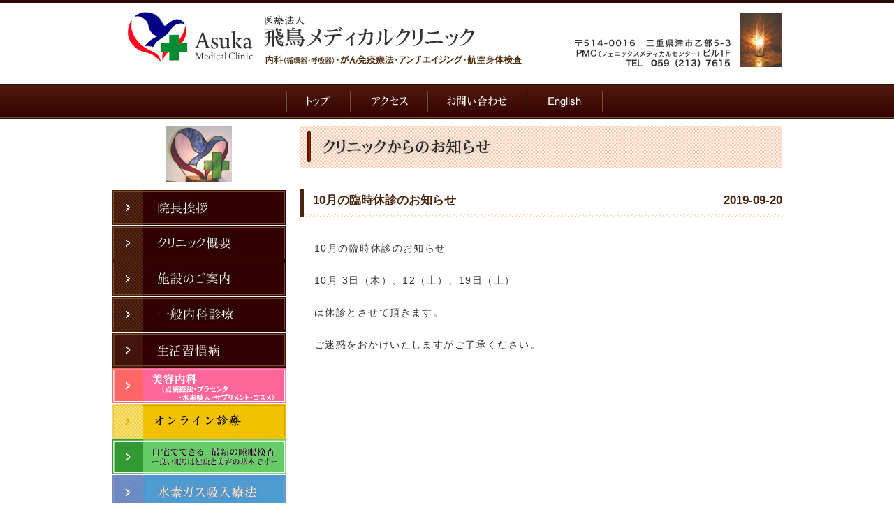

--- FILE ---
content_type: text/html
request_url: http://www.asuka-medical.com/html/news.php?id=37&no=20190920094241
body_size: 2958
content:
<!DOCTYPE HTML>
<html>
<head>
<meta http-equiv="Content-Type" content="text/html; charset=utf-8">
<script type="text/javascript" src="../js/footerFixed.js"></script>
<script type="text/JavaScript" src="../js/scrollsmoothly.js"></script>
<title>医療法人 飛鳥メディカルクリニック ｜ 三重県津市 内科（循環器・呼吸器）</title>
<meta name="description" content="三重県津市の内科（循環器科・呼吸器科）、飛鳥メディカルクリニックのホームページです。日常的な不調から各種検査まで、幅広いご不安にお応えいたします。">
<meta name ="keywords" content="フェニックスメディカルセンター,アンチエイジング,がん検診,肺がん検診,大腸がん検診,前立腺がん検診,肝炎ウイルス検診,三重県,津市,三重県津市,内科,循環器科,呼吸器科,禁煙外来,MRワクチン,インフルエンザ,予防接種,日本内科学会認定内科専門医,定期受診,動脈硬化検査,健康診断,市民健診">
<link href="../style.css" rel="stylesheet" type="text/css">
<!--[if lt IE 9]>
<script src="http://html5shim.googlecode.com/svn/trunk/html5.js"></script>
<![endif]-->
<!--[if lte IE 6.0]>
<p id="www">
お使いのブラウザはInternet Explorer6です。<br />
InternetExplorer6ではサイト内の情報が正しく表示できない可能性がございますので、最新ブラウザのダウンロードをおすすめします。<br>
InternetExplorerの最新バージョンをインストールすると、この問題は解決します。<br>
最新のブラウザは、「<a href="http://www.microsoft.com/japan/windows/internet-explorer/default.aspx" target="_blank">Microsoft Internet Explorer</a>」から入手できます。
</p>
<![endif]-->
</head>
<body>
<a name="page_top" id="page_top"></a>
<header class="header"><!-- ▽header start -->
  <hgroup>
    <div id="logo">
      <h1><a href="../">医療法人 飛鳥メディカルクリニック</a></h1>
      <h2>http://asuka-medical.com/</h2>
    </div>
    <div id="h_name">
    	<h1>医療法人 飛鳥メディカルクリニック 内科（循環器・呼吸器）・がん免疫療法・アンチエイジング</h1>
    </div>
    <div id="h_img">
    	<p>DNAランプ</p>
    </div>
    <div id="h_add">
    	<h1>〒514-0016 三重県津市乙部5-3 PMCビル１F TEL 059-213-7615</h1>
    </div>
  </hgroup>
</header><!-- △header end -->
<nav id="nav"><!-- ▽g_nav start -->
      <ul>
        <li><a href="../" class="nav1" title="トップ">トップ</a></li>
        <li><a href="access.html" class="nav3" title="アクセス">アクセス</a></li>
        <li><a href="contact.html" class="nav5" title="お問い合わせ">お問い合わせ</a></li>
        <li><a href="english.html" class="nav6" title="English">English</a></li>
      </ul>
</nav><!-- △g_nav end -->
<div id="content"><!-- ▽content start -->
  <div id="content_left"><!-- ▽content_left start -->
    	<p class="s_img"><img src="../images/s_img.jpg" width="94" height="80" alt=""></p>
            <ul>
                <li class="s_nav1"><a href="aisatsu.html" title="院長挨拶" style="height:50px;">院長挨拶</a></li>
                <li class="s_nav2"><a href="gaiyou.html" title="クリニック概要" style="height:50px;">クリニック概要</a></li>
                <li class="s_nav3"><a href="shisetsu.html" title="施設のご案内" style="height:50px;">施設のご案内</a></li>
                <li class="s_nav4"><a href="ippan.html" title="一般内科診療" style="height:50px;">一般内科診療</a></li>
                <li class="s_nav25"><a href="seikatsu.html" title="生活習慣病" style="height:50px;">生活習慣病</a></li>
                <li class="s_nav23"><a href="biyou-naika.html" title="美容内科（点滴療法・プラセンタ・水素吸入サプリメント・コスメ）" style="height:50px;">美容内科（点滴療法・プラセンタ・水素吸入サプリメント・コスメ）</a></li>
                <li class="s_nav20"><a href="online.html" title="オンライン診療" style="height:50px;">オンライン診療</a></li>
                <li class="s_nav24"><a href="sleep.html" title="自宅でできる　最新の睡眠検査ー良い眠りは健康と美容の基本ですー" style="height:50px;">自宅でできる　最新の睡眠検査ー良い眠りは健康と美容の基本ですー</a></li>
                <li class="s_nav15"><a href="hydrogen_gas.html" title="水素ガス吸入療法" style="height:50px;">水素ガス吸入療法</a></li>
                <li class="s_nav21"><a href="sapri.html" title="水素原子発生、NMN、自然免疫活性剤乳酸菌サプリメント" style="height:50px;">水素原子発生、NMN、自然免疫活性剤乳酸菌サプリメント</a></li>
                <li class="s_nav18"><a href="antiaging.html" title="アンチエイジング" style="height:50px;">アンチエイジング</a></li>
                <li class="s_nav22"><a href="epiclock.html" title="エピクロック（生物学的老化年齢判定検査）" style="height:50px;">エピクロック（生物学的老化年齢判定検査）</a></li>
                <li class="s_nav6"><a href="vitamin.html" title="高濃度ビタミンC点滴" style="height:50px;">高濃度ビタミンC点滴</a></li>
                <li class="s_nav7"><a href="placenta.html" title="プラセンタ" style="height:50px;">プラセンタ</a></li>
                <li class="s_nav9"><a href="idenshi-kensa.html" title="遺伝子検査" style="height:50px;">遺伝子検査</a></li>
                <li class="s_nav16"><a href="aero_kensa.html" title="航空身体検査" style="height:50px;">航空身体検査</a></li>
            </ul>
<!--<div id="pub">
          <p class="pub_img">img</p>
          <p class="pub_tx">text</p>
        </div>--> </div><!-- △content_left end -->
  <div id="content_right">
    <!-- ▽content_right start -->
    <h1><img src="../images/title/tl_15.jpg" width="690" height="60" alt="クリニックからのお知らせ"></h1>
   	  <h2>
   		  <dl>
           	  <dt>10月の臨時休診のお知らせ</dt>
              <dd>2019-09-20</dd>
          </dl>
   	  </h2>
   	  <br>
      <p id="tx3">10月の臨時休診のお知らせ<br />
<br />
10月   3日（木）、12（土）、19日（土）<br />
<br />
は休診とさせて頂きます。<br />
<br />
ご迷惑をおかけいたしますがご了承ください。</p>
      <p style="background: url(../images/pin1.gif) left top no-repeat; margin:15px 0 0 15px;"></p>
      <p style="background: url(../images/pin1.gif) left top no-repeat; margin:15px 0 0 15px;"></p>
      <p id="tx3"></p>
      <br>
  </div>
  <!-- △content_right end -->
  <div id="page_top"><p><a href="#page_top" class="pagetop_bt">ページ上部へ</a></p></div> 
</div><!-- △content end -->
<footer id="footer"><!-- ▽footer　start -->
  <div class="footer_content">
  	<img src="../images/f_logo.gif" width="82" height="72" alt="飛鳥メディカルクリニックロゴ">
  	<img src="../images/f_name.gif" width="395" height="72" alt="飛鳥メディカルクリニック">
  </div>
</footer><!-- △footer　end -->
<!--▽ Google Analytics-->
<script>
  (function(i,s,o,g,r,a,m){i['GoogleAnalyticsObject']=r;i[r]=i[r]||function(){
  (i[r].q=i[r].q||[]).push(arguments)},i[r].l=1*new Date();a=s.createElement(o),
  m=s.getElementsByTagName(o)[0];a.async=1;a.src=g;m.parentNode.insertBefore(a,m)
  })(window,document,'script','//www.google-analytics.com/analytics.js','ga');

  ga('create', 'UA-44113751-1', 'asuka-medical.com');
  ga('send', 'pageview');

</script>
<!--△ Google Analytics-->
</body>
</html>



--- FILE ---
content_type: text/css
request_url: http://www.asuka-medical.com/style.css
body_size: 3669
content:
@charset "utf-8";
/* html5に対応していないブラウザ用 */ 
header, hgroup, section, footer, aside, nav, article {
	display: block;
}
/*-------------------------------------------------------
	互換性ブラウザー対策の設定
-------------------------------------------------------*/
p#www {
	margin: 0;
	background-color: #fff;
	padding: 10px;
	text-align: center;
	line-height: 140%;
	letter-spacing: 0.1em;
}
/*-------------------------------------------------------
	スライダーの設定
-------------------------------------------------------*/
.viewer {
	margin: 0 auto 10px 0;
	width: 960px;
	height: 350px;
	text-align: left;
	overflow: hidden;
}
.viewer ul {
	width: 960px;
	height: 350px;
	margin: 0;
	padding: 0;
	text-align: left;
	overflow: hidden;
	position: relative;
}
.viewer ul li {
	top: 0;
	left: 0;
	width: 960px;
	height: 350px;
	display: none;
	position: absolute;
}
/*-------------------------------------------------------
	GENERAL
-------------------------------------------------------*/
body {
	margin: 0;
	padding: 0;
	font-family: 'ＭＳ Ｐゴシック', sans-serif, 'メイリオ', Meiryo;
	font-size: 90%;
	color: #333;
	line-height: 160%;
}
img {
	border: none;
}
a, a:link {	/*リンクされた文字＆未訪問のリンク*/
	color: #F00;
	font-style: normal;
	text-decoration: underline;
}
a:visited {	/*訪問後のリンク*/
	color: #F00;
	font-style: normal;
	text-decoration: underline;
}
a:hover {	/*マウスをのせたとき*/
	color: #F66;
	font-style: normal;
	text-decoration: none;
}
a:active {	/*クリック中*/
	color: #F66;
	font-style: normal;
	text-decoration: none;
}
hr {
	margin: 0 auto 0 auto;
	padding: 0;
	border: none;
	border-bottom: 1px dotted #999;
}
span {
	color: #F30;
}
ul {
	margin: 0;
	padding: 0 0 0 35px;
}
ul li {
	list-style: url(images/pin2.gif);
}
ol {
	margin: 0;
	padding: 0 0 0 35px;
}
.waku {
	padding: 15px 15px 15px 0;
	margin: 10px 20px 40px 20px;
	border: 1px solid #CCC;
}
.waku2 {
	padding: 15px 15px 15px 0;
	margin: 10px 20px 10px 20px;
	border: 1px solid #CCC;
}
.font_fff {
	color: #FFF;
}
.font_aka {
	color: #603;
	letter-spacing: 0.1em;
}
/*table_a*/
.tab_a {
	border-collapse: collapse;
	border-spacing: 0;
	padding: 10px;
	margin-left: 30px;
	text-align: left;
}
.tab_a tr th {
	font-weight: normal;
	/*border:1px solid #999;*/
	border-bottom: 1px dotted #999;
	border-top: 1px solid #999;
	border-left: 1px solid #999;
	border-right: 1px solid #999;
	padding: 8px 18px;
	text-align: left;
}
.tab_a tr td {
	border-bottom: 1px dotted #999;
	border-left: 1px solid #999;
	border-right: 1px solid #999;
	padding: 8px 18px;
}
#tab_a_last td {
	border-bottom: 1px solid #999;
	border-left: 1px solid #999;
	border-right: 1px solid #999;
	padding: 8px 18px;
}
/*table_b*/
.tab_b {
	border-collapse: collapse;
	border-spacing: 0;
	padding: 10px;
	margin-left: 20px;
	text-align: left;
	width: 94%;
	letter-spacing: 0.1em;
}
.tab_b tr th {
	font-weight: normal;
	border-bottom: 1px dotted #999;
	border-top: 1px solid #999;
	border-left: 1px solid #999;
	border-right: 1px solid #999;
	padding: 5px 10px;
	text-align: left;
}
.tab_b tr td {
	border-bottom: 1px dotted #999;
	border-left: 1px solid #999;
	border-right: 1px solid #999;
	padding: 5px 10px;
}
#tab_b_last td {
	border-bottom: 1px solid #999;
	border-left: 1px solid #999;
	border-right: 1px solid #999;
	padding: 5px 10px;
}
/*table_c*/
.tab_c {
	border-collapse: collapse;
	border-spacing: 0;
	padding: 10px;
	margin: 0 auto 0 auto;
	text-align: left;
	letter-spacing: 0.1em;
}
.tab_c tr th {
	font-weight: normal;
	padding: 0;
}
.tab_c tr td {
	padding: 8px 10px;
}
#tab_c_last td {
	padding: 8px 10px;
}
.tab_c tr td dl {
	clear: both;
	overflow: hidden;
	display: block;
	margin: 0;
	padding: 0;
}
.tab_c tr td dl dt {
	display: block;
	float: left;
	width: 75px;
	margin: 0;
	padding: 0;
}
.tab_c tr td dl dd {
	display: block;
	float: left;
	width: 420px;
	margin: 0;
	padding: 0;
}
/*table_d*/
.tab_d {
	border-collapse: collapse;
	border-spacing: 0;
	padding: 10px;
	margin-left: 20px;
	text-align: left;
	width: 94%;
	letter-spacing: 0.1em;
}
#tab_d_1 {
	font-weight: normal;
	border-bottom: 1px dotted #999;
	border-top: 1px solid #999;
	border-left: 1px solid #999;
	border-right: 1px solid #999;
	padding: 10px 15px;
	text-align: left;
	background-color: #F4EEE8;
}
#tab_d_2 {
	font-weight: normal;
	border-bottom: 1px dotted #999;
	border-top: 1px solid #999;
	border-left: 1px solid #999;
	border-right: 1px solid #999;
	padding: 10px 15px;
	text-align: left;
}
.tab_d b {
	font-size: 12px;
	font-weight: normal;
}
.tab_d tr th {
	font-weight: normal;
	border-bottom: 1px dotted #999;
	border-left: 1px solid #999;
	border-right: 1px solid #999;
	width: 30%;
	padding: 10px 15px;
	text-align: left;
	background-color: #F4EEE8;
}
.tab_d tr td {
	border-bottom: 1px dotted #999;
	border-left: 1px solid #999;
	border-right: 1px solid #999;
	padding: 10px 15px;
}
#tab_d_last th {
	border-bottom: 1px solid #999;
	border-left: 1px solid #999;
	border-right: 1px solid #999;
	padding: 10px 15px;
	background-color: #F4EEE8;
}
#tab_d_last td {
	border-bottom: 1px solid #999;
	border-left: 1px solid #999;
	border-right: 1px solid #999;
	padding: 10px 15px;
}
.tab_d_bt a:hover {
	opacity: 0.6;
	filter: alpha(opacity=80);
	-ms-filter: "alpha( opacity=80 )";
}
/*ボタン*/
.btn {
	background: #EEE;
	color: #111;
	border-top: 1px solid #FFF;
	border-left: 1px solid #FFF;
	border-right: 1px solid #CCC;
	border-bottom: 1px solid #CCC;
	-moz-box-shadow: -1px -1px 1px rgba(000,000,000,0.3), 1px 1px 1px rgba(255,255,255,1);
	-webkit-box-shadow: -1px -1px 1px rgba(000,000,000,0.3), 1px 1px 1px rgba(255,255,255,1);
	width: 100px;
	padding: 10px 0;
	cursor: pointer;
	cursor: hand
}
/*色*/
#orange {
	color: #F60;
}
#shu {
	color: #C00;
}
#green {
	color: #093;
}
#blue {
	color: #06C;
}
/*-------------------------------------------------------
	header
-------------------------------------------------------*/
header {
	clear: both;
	overflow: hidden;
	width: 100%;
	min-width: 960px;
	height: 115px;
	border-top: 5px solid #280B02;
	margin: 0 auto;
	padding: 0;
}
hgroup {
	width: 960px;
	height: 105px;
	margin: 0 auto 0 auto;
	padding: 0;
	clear: both;
	overflow: hidden;
}
/*
	logo */
#logo {
	float: left;
	padding: 0;
	margin: 0;
	width: 213px;
	height: 102px;
}
#logo h1 {
	margin: 0;
	padding: 0;
	text-indent: -9999px;
}
#logo h1 a {
	display: block;
	width: 213px;
	height: 102px;
	text-decoration: none;
	text-indent: -9999px;
	background: url(images/h_logo.gif) left top no-repeat;
}
#logo h2 {
	text-indent: -9999px;
	margin: 0;
	padding: 0;
}
/*
		name */
#h_name {
	float: left;
	padding: 0;
	margin: 0;
	width: 385px;
	height: 102px;
}
#h_name h1 {
	margin: 0;
	padding: 0;
	display: block;
	width: 385px;
	height: 102px;
	text-decoration: none;
	text-indent: -9999px;
	background: url(images/h_name.gif) left top no-repeat;
}
/*
		  address*/
#h_add {
	float: right;
	padding: 0;
	margin: 0;
	width: 243px;
	height: 91px;
}
#h_add h1 {
	margin: 0;
	padding: 0;
	display: block;
	width: 243px;
	height: 91px;
	text-decoration: none;
	text-indent: -9999px;
	background: url(images/h_adress.gif) left top no-repeat;
}
/*
		  h_img*/
#h_img {
	float: right;
	padding: 0;
	margin: 0;
	width: 61px;
	height: 91px;
}
#h_img p {
	margin: 0;
	padding: 0;
	display: block;
	width: 61px;
	height: 91px;
	text-decoration: none;
	text-indent: -9999px;
	background: url(images/h_img.jpg) left top no-repeat;
}
/*-------------------------------------------------------
	navi
-------------------------------------------------------*/
#nav {
	padding: 0;
	margin: 0 0 10px 0;
	width: 100%;
	min-width: 960px;
	height: 50px;
	background-image: url(images/navi/navi_bg.jpg);
	background-repeat: repeat-x;
}
#nav ul {
	width: 460px;
	margin: 0 auto 0 auto;
	padding: 0;
	list-style: none;
}
#nav li {
	margin: 0;
	padding: 0;
	list-style: none;
	display: inline;
}
#nav li a {
	margin: 0;
	padding: 0;
	list-style: none;
	display: block;
	float: left;
	background-repeat: no-repeat;
	background-position: left top;
	height: 50px;
	text-indent: -9999px;
}
#nav li a:hover {
	background-position: left -50px;
}
.nav1 {
	width: 93px;
	background-image: url(images/navi/nav1.jpg);
}
.nav2 {
	width: 117px;
	background-image: url(images/navi/nav2.jpg);
}
.nav3 {
	width: 111px;
	background-image: url(images/navi/nav3.jpg);
}
.nav4 {
	width: 95px;
	background-image: url(images/navi/nav4.jpg);
}
.nav5 {
	width: 142px;
	background-image: url(images/navi/nav5.jpg);
}
.nav6 {
	width: 108px;
	background-image: url(images/navi/nav6.jpg);
}
/*-------------------------------------------------------
	content
-------------------------------------------------------*/
#content {
	clear: both;
	overflow: hidden;
	width: 960px;
	margin: 0 auto 10px auto;
	padding: 0;
}
#content p {
	margin: 0 0 10px 0;
	padding: 0;
}
/* left */
#content_left {
	margin: 0;
	padding: 0;
	float: left;
	width: 250px;
}
#content_left .s_img {
	text-align: center;
	margin: 0 0 5px 0;
	padding: 0;
}
#content_left ul {
	margin: 0 0 10px 0;
	padding: 0;
	clear: both;
	overflow: hidden;
	list-style: none;
	display: block;
}
#content_left ul li {
	margin: 0;
	padding: 0;
	float: left;
	width: 250px;
	list-style: none;
	display: block;
	margin-bottom: 1px;
}
#content_left ul li a {
	margin: 0;
	padding: 0;
	list-style: none;
	display: block;
	float: left;
	background-repeat: no-repeat;
	background-position: left top;
	width: 250px;
	text-indent: -9999px;
}
/*
			  s_navi*/
.s_nav1 {
	height: 50px;
	background-image: url(images/navi/s_nav1.jpg);
}
.s_nav1:hover {
	background-position: left -50px;
}
.s_nav2 {
	height: 50px;
	background-image: url(images/navi/s_nav2.jpg);
}
.s_nav2:hover {
	background-position: left -50px;
}
.s_nav3 {
	height: 50px;
	background-image: url(images/navi/s_nav3.jpg);
}
.s_nav3:hover {
	background-position: left -50px;
}
.s_nav4 {
	height: 50px;
	background-image: url(images/navi/s_nav4.jpg);
}
.s_nav4:hover {
	background-position: left -50px;
}
.s_nav5 {
	height: 50px;
	background-image: url(images/navi/s_nav5.jpg);
}
.s_nav5:hover {
	background-position: left -50px;
}
#s_nav5_1 {
	height: 40px;
	background-image: url(images/navi/s_nav5_1.jpg);
}
#s_nav5_1:hover {
	background-position: left -40px;
}
#s_nav5_2 {
	height: 40px;
	background-image: url(images/navi/s_nav5_2.jpg);
}
#s_nav5_2:hover {
	background-position: left -40px;
}
#s_nav5_3 {
	height: 40px;
	background-image: url(images/navi/s_nav5_3.jpg);
}
#s_nav5_3:hover {
	background-position: left -40px;
}
#s_nav5_4 {
	height: 40px;
	background-image: url(images/navi/s_nav5_4.jpg);
}
#s_nav5_5 {
	height: 40px;
	background-image: url(images/navi/s_nav5_5.png);
}
#s_nav5_4:hover {
	background-position: left -40px;
}
#s_nav5_5:hover {
	background-position: left -40px;
}
.s_nav6 {
	height: 50px;
	background-image: url(images/navi/s_nav6.jpg);
}
.s_nav6:hover {
	background-position: left -50px;
}
.s_nav7 {
	height: 50px;
	background-image: url(images/navi/s_nav7.jpg);
}
.s_nav7:hover {
	background-position: left -50px;
}
.s_nav8 {
	height: 50px;
	background-image: url(images/navi/s_nav8.jpg);
}
.s_nav8:hover {
	background-position: left -50px;
}
.s_nav9 {
	height: 50px;
	background-image: url(images/navi/s_nav9.jpg);
}
.s_nav9:hover {
	background-position: left -50px;
}
.s_nav9_1 {
	height: 40px;
	background-image: url(images/navi/s_nav9_1.png);
}
.s_nav9_1:hover {
	background-position: left -40px;
}
.s_nav9_2 {
	height: 50px;
	background-image: url(images/navi/s_nav9_2.png);
}
.s_nav9_2:hover {
	background-position: left -40px;
}
.s_nav10 {
	height: 50px;
	background-image: url(images/navi/s_nav10.jpg);
}
.s_nav10:hover {
	background-position: left -50px;
}
.s_nav11 {
	height: 50px;
	background-image: url(images/navi/s_nav11.jpg);
}
.s_nav11:hover {
	background-position: left -50px;
}
.s_nav12 {
	height: 50px;
	background-image: url(images/navi/s_nav12.jpg);
}
.s_nav12:hover {
	background-position: left -50px;
}
.s_nav13 {
	display: none;
	height: 0;
	//height: 50px;
	//background-image: url(images/navi/s_nav13.jpg);
}
.s_nav13:hover {
	display: none;
	height: 0;
	//background-position: left -50px;
}

.s_nav14 {
	height: 50px;
	background-image: url(images/navi/s_nav14.png);
}
.s_nav14:hover {
	background-position: left -50px;
}
.s_nav15 {
	height: 50px;
	background-image: url(images/navi/s_nav15.jpg);
}
.s_nav15:hover {
	background-position: left -50px;
}
.s_nav16 {
	height: 50px;
	background-image: url(images/navi/s_nav16.jpg);
}
.s_nav16:hover {
	background-position: left -50px;
}
.s_nav17 {
	height: 50px;
	background-image: url(images/navi/s_nav17.jpg);
}
.s_nav17:hover {
	background-position: left -50px;
}
.s_nav18 {
	height: 50px;
	background-image: url(images/navi/s_nav18.jpg);
}
.s_nav18:hover {
	background-position: left -50px;
}
.s_nav19 {
	height: 50px;
	background-image: url(images/navi/s_nav19.jpg);
}
.s_nav19:hover {
	background-position: left -50px;
}
.s_nav20 {
	height: 50px;
	background-image: url(images/navi/s_nav20.jpg);
}
.s_nav20:hover {
	background-position: left -50px;
}
.s_nav21 {
	height: 50px;
	background-image: url(images/navi/s_nav21.jpg);
}
.s_nav21:hover {
	background-position: left -50px;
}
.s_nav22 {
	height: 50px;
	background-image: url(images/navi/s_nav22.jpg);
}
.s_nav22:hover {
	background-position: left -50px;
}
.s_nav23 {
	height: 50px;
	background-image: url(images/navi/s_nav23.jpg);
}
.s_nav23:hover {
	background-position: left -50px;
}
.s_nav24 {
	height: 50px;
	background-image: url(images/navi/s_nav24.jpg);
}
.s_nav24:hover {
	background-position: left -50px;
}
.s_nav25 {
	height: 50px;
	background-image: url(images/navi/s_nav25.jpg);
}
.s_nav25:hover {
	background-position: left -50px;
}
/*smf*/
#content_left #smf {
	margin: 0;
	padding: 0;
	float: left;
	width: 242px;
	height: 135px;
	border: 4px double #ccc;
}
#content_left #smf h3 {
	height: 35px;
	margin: 0;
	padding: 0;
	background-image: url(images/s_smf_tl.jpg);
	background-repeat: no-repeat;
	text-indent: -9999px;
}
#content_left #smf p {
	width: 90px;
	height: 85px;
	display: block;
	margin: 0 auto 0 auto;
	padding: 8px 0;
}
/*publicity*/
#content_left #pub {
	margin: 0;
	padding: 15px;
	float: left;
	width: 212px;
	height: auto;
	border: 4px double #ccc;
}
#content_left #pub .pub_img {
	text-align: center;
	display: block;
	padding: 0;
	margin: 0 0 10px 0;
}
#content_left #pub .pub_img a:hover {
	opacity: 0.7;
	filter: alpha(opacity=80);
	-ms-filter: "alpha( opacity=80 )";
}
#content_left #pub .pub_tx a {
	/*font-size:14px;
					line-height:150%;*/
	color: #333;
	padding: 0;
	margin: 0;
}
#content_left #pub .pub_tx a:hover {
	color: #666;
	text-decoration: underline;
}
/* right */
#content_right_top {
	float: right;
	width: 690px;
}
#content_right_top h1 {
	background-image: url(images/title/tl_1.jpg);
	background-position: top center;
	background-repeat: no-repeat;
	display: block;
	height: 60px;
	margin: 0 0 10px 0;
	padding: 0;
	text-indent: -9999px;
}
#content_right_top #topics {
	overflow: auto;
	height: 250px;
	margin-bottom: 40px;
}
#content_right_top #topics dl {
	clear: both;
	overflow: hidden;
	width: 650px;
	border-bottom: #ccc dotted 1px;
	margin: 0;
	padding: 10px 10px;
}
#content_right_top #topics dl dt {
	width: 90px;
	padding: 0 0 0 25px;
	float: left;
	color: #333;
	font-weight: bold;
	background-image: url(images/pin1.gif);
	background-position: left center;
	background-repeat: no-repeat;
}
#content_right_top #topics dl dd {
	float: right;
	width: 530px;
	margin: 0;
	padding: 0;
}
#content_right_top h2 {
	background-image: url(images/shinryo.jpg);
	background-position: top center;
	background-repeat: no-repeat;
	display: block;
	height: 57px;
	margin: 0 0 10px 0;
	padding: 0;
	text-indent: -9999px;
}
/*
  page_top*/
#page_top {
	clear: both;
	overflow: hidden;
}
#page_top p a {
	margin: 0;
	padding: 0;
	display: block;
	background-repeat: no-repeat;
	background-position: right top;
	float: right;
	width: 100px;
	height: 25px;
	text-indent: -9999px;
}
#page_top p a:hover {
	background-position: right -25px;
}
.pagetop_bt {
	background-image: url(images/pagetop_bt.jpg);
}
/*-------------------------------------------------------
	footer
-------------------------------------------------------*/
#footer {
	width: 100%;
	min-width: 960px;
	margin: 0 auto 20px;
	padding: 40px 0 0;
	background: url(images/f_bg.jpg) center top repeat-x;
}
.footer_content {
	width: 960px;
	margin: 0 auto 0 auto;
	padding: 0;
}
.footer_content img {
	margin-left: 15px;
}
/*-------------------------------------------------------
	各ページ
-------------------------------------------------------*/
#content_right {
	float: right;
	width: 690px;
}
#content_right h1 {
	display: block;
	height: 60px;
	margin: 0 0 30px 0;
	padding: 0;
}
#content_right h2 {
	background-image: url(images/title/bg_bottom.gif);
	background-position: bottom;
	background-repeat: repeat-x;
	/*background-image:url(images/pin4.gif);
		background-position:left center;
		background-repeat:no-repeat;*/
	padding: 5px 0 13px 13px;
	margin: 10px 0 0 0;
	font-size: 17px;
	border-left: 5px solid #4A2511;
	/*border-bottom:3px double #69C;*/
	color: #4A2511;/*font-weight:normal;*/
		/*border-bottom:3px double #999;*/
}
#content_right h2 dl {
	clear: both;
	overflow: hidden;
	margin: 0;
	padding: 0;
}
#content_right h2 dl dt {
	float: left;
	display: block;
	width: 545px;
	margin: 0;
	padding: 0;
}
#content_right h2 dl dd {
	float: right;
	display: block;
	margin: 0;
	padding: 0;
}
#content_right h3 {
	color: #333;
	font-size: 14px;
	font-weight: normal;
	/*border:1px solid #CCC;*/
	border-left: 10px solid #333;
	background-color: #F3F0EB;
	padding: 3px 10px;
	margin: 15px 0 0 0;
	letter-spacing: 0.1em;
}
#content_right #tx1 {
	display: block;
	padding: 10px 25px 20px 20px;
	letter-spacing: 0.1em;
}
#content_right #tx2 {
	margin: 0;
	padding: 10px 20px;
	text-indent: 1em;
}
#content_right #tx3 {
	display: block;
	padding: 10px 25px 0 20px;
	letter-spacing: 0.1em;
}
#content_right #tx4 {
	display: block;
	padding: 10px 20px 10px 20px;
	margin: 0;/*text-indent:1em;*/
	/*letter-spacing:0.1em;*/
}
/*院長挨拶*/
.aisatsu_dl {
	margin: 0;
	padding: 0;
	clear: both;
	overflow: hidden;
	display: block;
}
.aisatsu_dl dt {
	width: 162px;
	margin: 0;
	padding: 0;
	float: left;
	display: block;
}
.aisatsu_dl dt ul {
	clear: both;
	overflow: hidden;
	display: block;
	margin: 0 0 10px 0;
	padding: 0 0 10px 15px;
	font-size: 90%;
	line-height: 140%;
	color: #666;
	border-bottom: 1px dotted #666;
}
.aisatsu_dl dt ul li {
	float: left;
	width: 145px;
	list-style: url(images/pin3.gif);
}
.aisatsu_dl dd {
	margin: 0;
	padding: 0;
	float: right;
	display: block;
	width: 510px;
}
.aisatsu_dl dd p {
	margin: 0;
	padding: 0;
	text-indent: 1em;
}
/*施設のご案内*/
.shisetsu {
	width: 80%;
	margin: 0 auto 0 auto;
}
.shisetsu tr td {
	width: 50%;
	text-align: center;
}
.shisetsu tr td .si_img {
	height: 180px;
	width: 250px;
	border: 1px solid #CCC;
	padding: 5px;
	margin-bottom: 5px;
}
.shisetsu tr td .si_img2 {
	height: 200px;
	width: 250px;
	border: 1px solid #CCC;
	padding: 5px;
	margin-bottom: 5px;
}
.shisetsu tr td p#si_tx {
	display: block;
	width: 230px;
	text-align: left;
	padding: 5px 0 5px 19px;
	margin: -6px auto 0 auto;
	letter-spacing: 0.1em;
	font-size: 16px;
	font-weight: bold;
	color: #039;
	background-image: url(images/pin4.gif);
	background-position: left center;
	background-repeat: no-repeat;/*background-color:#FDEDDF;
			border-bottom:1px dotted #6CF;
			border-top:1px dotted #6CF;*/
}
.shisetsu tr td p#si_tx b {
	font-size: 80%;
	font-weight: normal;
}
/*自家がんワクチン*/
#content_right #vaccine_img {
	display: block;
	width: auto;
	text-align: center;
	margin: 10px 0;
	padding: 10px;
}
#content_right #vaccine_img img {
	margin-right: 10px;
}
#content_right #vaccine_map {
	display: block;
	width: 518px;
	height: 525px;
	margin: 0 auto 0 auto;
	border: 1px solid #333;
}
/*スタッフだより・待合室ギャラリー*/
h4 {
	margin: 80px 0 25px 0;
}
.tayori_list {
	list-style: none;
	margin: 0 15px;
	padding: 0;
	letter-spacing: 0.1em;
}
.tayori_list li {
	background-image: url(images/pin5.gif);
	background-position: left center;
	background-repeat: no-repeat;
	padding-left: 20px;
	margin-bottom: 5px;
}
.tayori_list img {
	margin-left: 8px;
}
#ta_img_wrap {
	overflow: hidden;
	clear: both;
	margin: 0;
	padding: 15px;
}
.ta_img {
	text-align: center;
}
.ta_img img {
	border: 1px solid #CCC;
	padding: 5px;
	margin-right: 5px;
	margin-bottom: 5px;
}
#tayori_bana a:hover img {
	opacity: 0.5;
	filter: alpha(opacity=50);
	-ms-filter: "alpha( opacity=50 )";
}


--- FILE ---
content_type: text/plain
request_url: https://www.google-analytics.com/j/collect?v=1&_v=j102&a=628201509&t=pageview&_s=1&dl=http%3A%2F%2Fwww.asuka-medical.com%2Fhtml%2Fnews.php%3Fid%3D37%26no%3D20190920094241&ul=en-us%40posix&dt=%E5%8C%BB%E7%99%82%E6%B3%95%E4%BA%BA%20%E9%A3%9B%E9%B3%A5%E3%83%A1%E3%83%87%E3%82%A3%E3%82%AB%E3%83%AB%E3%82%AF%E3%83%AA%E3%83%8B%E3%83%83%E3%82%AF%20%EF%BD%9C%20%E4%B8%89%E9%87%8D%E7%9C%8C%E6%B4%A5%E5%B8%82%20%E5%86%85%E7%A7%91%EF%BC%88%E5%BE%AA%E7%92%B0%E5%99%A8%E3%83%BB%E5%91%BC%E5%90%B8%E5%99%A8%EF%BC%89&sr=1280x720&vp=1280x720&_u=IEBAAAABAAAAACAAI~&jid=42180563&gjid=852012586&cid=1898006857.1769419646&tid=UA-44113751-1&_gid=1182943328.1769419646&_r=1&_slc=1&z=769926696
body_size: -286
content:
2,cG-NC1P7F2HVC